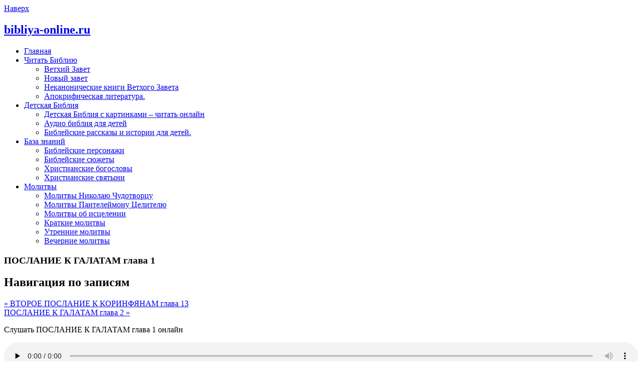

--- FILE ---
content_type: text/html; charset=UTF-8
request_url: http://bibliya-online.ru/poslanie-k-galatam-glava-1/
body_size: 16103
content:
<!DOCTYPE html>
<html dir="ltr" lang="ru-RU">

<head>
<meta charset="UTF-8">
<meta name="viewport" content="width=device-width, initial-scale=1">
<link rel="profile" href="http://gmpg.org/xfn/11">
<link rel="pingback" href="http://bibliya-online.ru/xmlrpc.php">

<title>Читать ПОСЛАНИЕ К ГАЛАТАМ глава 1 онлайн | bibliya-online.ru</title>
	<style>img:is([sizes="auto" i], [sizes^="auto," i]) { contain-intrinsic-size: 3000px 1500px }</style>
	
		<!-- All in One SEO 4.8.5 - aioseo.com -->
	<meta name="description" content="Читать онлайн ПОСЛАНИЕ К ГАЛАТАМ глава 1. ПОСЛАНИЕ К ГАЛАТАМ, глава 1 читать онлайн. Библия ПОСЛАНИЕ К ГАЛАТАМ читать главу 1 онлайн." />
	<meta name="robots" content="max-image-preview:large" />
	<meta name="author" content="bible-online"/>
	<link rel="canonical" href="http://bibliya-online.ru/poslanie-k-galatam-glava-1/" />
	<meta name="generator" content="All in One SEO (AIOSEO) 4.8.5" />
		<script type="application/ld+json" class="aioseo-schema">
			{"@context":"https:\/\/schema.org","@graph":[{"@type":"Article","@id":"http:\/\/bibliya-online.ru\/poslanie-k-galatam-glava-1\/#article","name":"\u0427\u0438\u0442\u0430\u0442\u044c \u041f\u041e\u0421\u041b\u0410\u041d\u0418\u0415 \u041a \u0413\u0410\u041b\u0410\u0422\u0410\u041c \u0433\u043b\u0430\u0432\u0430 1 \u043e\u043d\u043b\u0430\u0439\u043d | bibliya-online.ru","headline":"\u041f\u041e\u0421\u041b\u0410\u041d\u0418\u0415 \u041a \u0413\u0410\u041b\u0410\u0422\u0410\u041c \u0433\u043b\u0430\u0432\u0430 1","author":{"@id":"http:\/\/bibliya-online.ru\/author\/katya85\/#author"},"publisher":{"@id":"http:\/\/bibliya-online.ru\/#organization"},"datePublished":"2016-02-09T17:09:30+03:00","dateModified":"2016-04-10T14:23:59+03:00","inLanguage":"ru-RU","mainEntityOfPage":{"@id":"http:\/\/bibliya-online.ru\/poslanie-k-galatam-glava-1\/#webpage"},"isPartOf":{"@id":"http:\/\/bibliya-online.ru\/poslanie-k-galatam-glava-1\/#webpage"},"articleSection":"In Russian \/ \u041d\u0430 \u0440\u0443\u0441\u0441\u043a\u043e\u043c, \u041f\u041e\u0421\u041b\u0410\u041d\u0418\u0415 \u041a \u0413\u0410\u041b\u0410\u0422\u0410\u041c"},{"@type":"BreadcrumbList","@id":"http:\/\/bibliya-online.ru\/poslanie-k-galatam-glava-1\/#breadcrumblist","itemListElement":[{"@type":"ListItem","@id":"http:\/\/bibliya-online.ru#listItem","position":1,"name":"Home","item":"http:\/\/bibliya-online.ru","nextItem":{"@type":"ListItem","@id":"http:\/\/bibliya-online.ru\/category\/russian\/#listItem","name":"In Russian \/ \u041d\u0430 \u0440\u0443\u0441\u0441\u043a\u043e\u043c"}},{"@type":"ListItem","@id":"http:\/\/bibliya-online.ru\/category\/russian\/#listItem","position":2,"name":"In Russian \/ \u041d\u0430 \u0440\u0443\u0441\u0441\u043a\u043e\u043c","item":"http:\/\/bibliya-online.ru\/category\/russian\/","nextItem":{"@type":"ListItem","@id":"http:\/\/bibliya-online.ru\/poslanie-k-galatam-glava-1\/#listItem","name":"\u041f\u041e\u0421\u041b\u0410\u041d\u0418\u0415 \u041a \u0413\u0410\u041b\u0410\u0422\u0410\u041c \u0433\u043b\u0430\u0432\u0430 1"},"previousItem":{"@type":"ListItem","@id":"http:\/\/bibliya-online.ru#listItem","name":"Home"}},{"@type":"ListItem","@id":"http:\/\/bibliya-online.ru\/poslanie-k-galatam-glava-1\/#listItem","position":3,"name":"\u041f\u041e\u0421\u041b\u0410\u041d\u0418\u0415 \u041a \u0413\u0410\u041b\u0410\u0422\u0410\u041c \u0433\u043b\u0430\u0432\u0430 1","previousItem":{"@type":"ListItem","@id":"http:\/\/bibliya-online.ru\/category\/russian\/#listItem","name":"In Russian \/ \u041d\u0430 \u0440\u0443\u0441\u0441\u043a\u043e\u043c"}}]},{"@type":"Organization","@id":"http:\/\/bibliya-online.ru\/#organization","name":"bibliya-online.ru","description":"\u0427\u0438\u0442\u0430\u0442\u044c \u0411\u0438\u0431\u043b\u0438\u044e \u043e\u043d\u043b\u0430\u0439\u043d","url":"http:\/\/bibliya-online.ru\/"},{"@type":"Person","@id":"http:\/\/bibliya-online.ru\/author\/katya85\/#author","url":"http:\/\/bibliya-online.ru\/author\/katya85\/","name":"bible-online","image":{"@type":"ImageObject","@id":"http:\/\/bibliya-online.ru\/poslanie-k-galatam-glava-1\/#authorImage","url":"https:\/\/secure.gravatar.com\/avatar\/a0ddc618f63cdcd6e49f66fa8baaa44a7425ea7000e1342a6db87cae41017f2e?s=96&d=mm&r=g","width":96,"height":96,"caption":"bible-online"}},{"@type":"WebPage","@id":"http:\/\/bibliya-online.ru\/poslanie-k-galatam-glava-1\/#webpage","url":"http:\/\/bibliya-online.ru\/poslanie-k-galatam-glava-1\/","name":"\u0427\u0438\u0442\u0430\u0442\u044c \u041f\u041e\u0421\u041b\u0410\u041d\u0418\u0415 \u041a \u0413\u0410\u041b\u0410\u0422\u0410\u041c \u0433\u043b\u0430\u0432\u0430 1 \u043e\u043d\u043b\u0430\u0439\u043d | bibliya-online.ru","description":"\u0427\u0438\u0442\u0430\u0442\u044c \u043e\u043d\u043b\u0430\u0439\u043d \u041f\u041e\u0421\u041b\u0410\u041d\u0418\u0415 \u041a \u0413\u0410\u041b\u0410\u0422\u0410\u041c \u0433\u043b\u0430\u0432\u0430 1. \u041f\u041e\u0421\u041b\u0410\u041d\u0418\u0415 \u041a \u0413\u0410\u041b\u0410\u0422\u0410\u041c, \u0433\u043b\u0430\u0432\u0430 1 \u0447\u0438\u0442\u0430\u0442\u044c \u043e\u043d\u043b\u0430\u0439\u043d. \u0411\u0438\u0431\u043b\u0438\u044f \u041f\u041e\u0421\u041b\u0410\u041d\u0418\u0415 \u041a \u0413\u0410\u041b\u0410\u0422\u0410\u041c \u0447\u0438\u0442\u0430\u0442\u044c \u0433\u043b\u0430\u0432\u0443 1 \u043e\u043d\u043b\u0430\u0439\u043d.","inLanguage":"ru-RU","isPartOf":{"@id":"http:\/\/bibliya-online.ru\/#website"},"breadcrumb":{"@id":"http:\/\/bibliya-online.ru\/poslanie-k-galatam-glava-1\/#breadcrumblist"},"author":{"@id":"http:\/\/bibliya-online.ru\/author\/katya85\/#author"},"creator":{"@id":"http:\/\/bibliya-online.ru\/author\/katya85\/#author"},"datePublished":"2016-02-09T17:09:30+03:00","dateModified":"2016-04-10T14:23:59+03:00"},{"@type":"WebSite","@id":"http:\/\/bibliya-online.ru\/#website","url":"http:\/\/bibliya-online.ru\/","name":"bibliya-online.ru","description":"\u0427\u0438\u0442\u0430\u0442\u044c \u0411\u0438\u0431\u043b\u0438\u044e \u043e\u043d\u043b\u0430\u0439\u043d","inLanguage":"ru-RU","publisher":{"@id":"http:\/\/bibliya-online.ru\/#organization"}}]}
		</script>
		<!-- All in One SEO -->

<link rel='dns-prefetch' href='//fonts.googleapis.com' />
<script type="text/javascript">
/* <![CDATA[ */
window._wpemojiSettings = {"baseUrl":"https:\/\/s.w.org\/images\/core\/emoji\/16.0.1\/72x72\/","ext":".png","svgUrl":"https:\/\/s.w.org\/images\/core\/emoji\/16.0.1\/svg\/","svgExt":".svg","source":{"concatemoji":"http:\/\/bibliya-online.ru\/wp-includes\/js\/wp-emoji-release.min.js?ver=6.8.3"}};
/*! This file is auto-generated */
!function(s,n){var o,i,e;function c(e){try{var t={supportTests:e,timestamp:(new Date).valueOf()};sessionStorage.setItem(o,JSON.stringify(t))}catch(e){}}function p(e,t,n){e.clearRect(0,0,e.canvas.width,e.canvas.height),e.fillText(t,0,0);var t=new Uint32Array(e.getImageData(0,0,e.canvas.width,e.canvas.height).data),a=(e.clearRect(0,0,e.canvas.width,e.canvas.height),e.fillText(n,0,0),new Uint32Array(e.getImageData(0,0,e.canvas.width,e.canvas.height).data));return t.every(function(e,t){return e===a[t]})}function u(e,t){e.clearRect(0,0,e.canvas.width,e.canvas.height),e.fillText(t,0,0);for(var n=e.getImageData(16,16,1,1),a=0;a<n.data.length;a++)if(0!==n.data[a])return!1;return!0}function f(e,t,n,a){switch(t){case"flag":return n(e,"\ud83c\udff3\ufe0f\u200d\u26a7\ufe0f","\ud83c\udff3\ufe0f\u200b\u26a7\ufe0f")?!1:!n(e,"\ud83c\udde8\ud83c\uddf6","\ud83c\udde8\u200b\ud83c\uddf6")&&!n(e,"\ud83c\udff4\udb40\udc67\udb40\udc62\udb40\udc65\udb40\udc6e\udb40\udc67\udb40\udc7f","\ud83c\udff4\u200b\udb40\udc67\u200b\udb40\udc62\u200b\udb40\udc65\u200b\udb40\udc6e\u200b\udb40\udc67\u200b\udb40\udc7f");case"emoji":return!a(e,"\ud83e\udedf")}return!1}function g(e,t,n,a){var r="undefined"!=typeof WorkerGlobalScope&&self instanceof WorkerGlobalScope?new OffscreenCanvas(300,150):s.createElement("canvas"),o=r.getContext("2d",{willReadFrequently:!0}),i=(o.textBaseline="top",o.font="600 32px Arial",{});return e.forEach(function(e){i[e]=t(o,e,n,a)}),i}function t(e){var t=s.createElement("script");t.src=e,t.defer=!0,s.head.appendChild(t)}"undefined"!=typeof Promise&&(o="wpEmojiSettingsSupports",i=["flag","emoji"],n.supports={everything:!0,everythingExceptFlag:!0},e=new Promise(function(e){s.addEventListener("DOMContentLoaded",e,{once:!0})}),new Promise(function(t){var n=function(){try{var e=JSON.parse(sessionStorage.getItem(o));if("object"==typeof e&&"number"==typeof e.timestamp&&(new Date).valueOf()<e.timestamp+604800&&"object"==typeof e.supportTests)return e.supportTests}catch(e){}return null}();if(!n){if("undefined"!=typeof Worker&&"undefined"!=typeof OffscreenCanvas&&"undefined"!=typeof URL&&URL.createObjectURL&&"undefined"!=typeof Blob)try{var e="postMessage("+g.toString()+"("+[JSON.stringify(i),f.toString(),p.toString(),u.toString()].join(",")+"));",a=new Blob([e],{type:"text/javascript"}),r=new Worker(URL.createObjectURL(a),{name:"wpTestEmojiSupports"});return void(r.onmessage=function(e){c(n=e.data),r.terminate(),t(n)})}catch(e){}c(n=g(i,f,p,u))}t(n)}).then(function(e){for(var t in e)n.supports[t]=e[t],n.supports.everything=n.supports.everything&&n.supports[t],"flag"!==t&&(n.supports.everythingExceptFlag=n.supports.everythingExceptFlag&&n.supports[t]);n.supports.everythingExceptFlag=n.supports.everythingExceptFlag&&!n.supports.flag,n.DOMReady=!1,n.readyCallback=function(){n.DOMReady=!0}}).then(function(){return e}).then(function(){var e;n.supports.everything||(n.readyCallback(),(e=n.source||{}).concatemoji?t(e.concatemoji):e.wpemoji&&e.twemoji&&(t(e.twemoji),t(e.wpemoji)))}))}((window,document),window._wpemojiSettings);
/* ]]> */
</script>
<style id='wp-emoji-styles-inline-css' type='text/css'>

	img.wp-smiley, img.emoji {
		display: inline !important;
		border: none !important;
		box-shadow: none !important;
		height: 1em !important;
		width: 1em !important;
		margin: 0 0.07em !important;
		vertical-align: -0.1em !important;
		background: none !important;
		padding: 0 !important;
	}
</style>
<link rel='stylesheet' id='wp-block-library-css' href='http://bibliya-online.ru/wp-includes/css/dist/block-library/style.min.css?ver=6.8.3' type='text/css' media='all' />
<style id='classic-theme-styles-inline-css' type='text/css'>
/*! This file is auto-generated */
.wp-block-button__link{color:#fff;background-color:#32373c;border-radius:9999px;box-shadow:none;text-decoration:none;padding:calc(.667em + 2px) calc(1.333em + 2px);font-size:1.125em}.wp-block-file__button{background:#32373c;color:#fff;text-decoration:none}
</style>
<style id='global-styles-inline-css' type='text/css'>
:root{--wp--preset--aspect-ratio--square: 1;--wp--preset--aspect-ratio--4-3: 4/3;--wp--preset--aspect-ratio--3-4: 3/4;--wp--preset--aspect-ratio--3-2: 3/2;--wp--preset--aspect-ratio--2-3: 2/3;--wp--preset--aspect-ratio--16-9: 16/9;--wp--preset--aspect-ratio--9-16: 9/16;--wp--preset--color--black: #000000;--wp--preset--color--cyan-bluish-gray: #abb8c3;--wp--preset--color--white: #ffffff;--wp--preset--color--pale-pink: #f78da7;--wp--preset--color--vivid-red: #cf2e2e;--wp--preset--color--luminous-vivid-orange: #ff6900;--wp--preset--color--luminous-vivid-amber: #fcb900;--wp--preset--color--light-green-cyan: #7bdcb5;--wp--preset--color--vivid-green-cyan: #00d084;--wp--preset--color--pale-cyan-blue: #8ed1fc;--wp--preset--color--vivid-cyan-blue: #0693e3;--wp--preset--color--vivid-purple: #9b51e0;--wp--preset--gradient--vivid-cyan-blue-to-vivid-purple: linear-gradient(135deg,rgba(6,147,227,1) 0%,rgb(155,81,224) 100%);--wp--preset--gradient--light-green-cyan-to-vivid-green-cyan: linear-gradient(135deg,rgb(122,220,180) 0%,rgb(0,208,130) 100%);--wp--preset--gradient--luminous-vivid-amber-to-luminous-vivid-orange: linear-gradient(135deg,rgba(252,185,0,1) 0%,rgba(255,105,0,1) 100%);--wp--preset--gradient--luminous-vivid-orange-to-vivid-red: linear-gradient(135deg,rgba(255,105,0,1) 0%,rgb(207,46,46) 100%);--wp--preset--gradient--very-light-gray-to-cyan-bluish-gray: linear-gradient(135deg,rgb(238,238,238) 0%,rgb(169,184,195) 100%);--wp--preset--gradient--cool-to-warm-spectrum: linear-gradient(135deg,rgb(74,234,220) 0%,rgb(151,120,209) 20%,rgb(207,42,186) 40%,rgb(238,44,130) 60%,rgb(251,105,98) 80%,rgb(254,248,76) 100%);--wp--preset--gradient--blush-light-purple: linear-gradient(135deg,rgb(255,206,236) 0%,rgb(152,150,240) 100%);--wp--preset--gradient--blush-bordeaux: linear-gradient(135deg,rgb(254,205,165) 0%,rgb(254,45,45) 50%,rgb(107,0,62) 100%);--wp--preset--gradient--luminous-dusk: linear-gradient(135deg,rgb(255,203,112) 0%,rgb(199,81,192) 50%,rgb(65,88,208) 100%);--wp--preset--gradient--pale-ocean: linear-gradient(135deg,rgb(255,245,203) 0%,rgb(182,227,212) 50%,rgb(51,167,181) 100%);--wp--preset--gradient--electric-grass: linear-gradient(135deg,rgb(202,248,128) 0%,rgb(113,206,126) 100%);--wp--preset--gradient--midnight: linear-gradient(135deg,rgb(2,3,129) 0%,rgb(40,116,252) 100%);--wp--preset--font-size--small: 13px;--wp--preset--font-size--medium: 20px;--wp--preset--font-size--large: 36px;--wp--preset--font-size--x-large: 42px;--wp--preset--spacing--20: 0.44rem;--wp--preset--spacing--30: 0.67rem;--wp--preset--spacing--40: 1rem;--wp--preset--spacing--50: 1.5rem;--wp--preset--spacing--60: 2.25rem;--wp--preset--spacing--70: 3.38rem;--wp--preset--spacing--80: 5.06rem;--wp--preset--shadow--natural: 6px 6px 9px rgba(0, 0, 0, 0.2);--wp--preset--shadow--deep: 12px 12px 50px rgba(0, 0, 0, 0.4);--wp--preset--shadow--sharp: 6px 6px 0px rgba(0, 0, 0, 0.2);--wp--preset--shadow--outlined: 6px 6px 0px -3px rgba(255, 255, 255, 1), 6px 6px rgba(0, 0, 0, 1);--wp--preset--shadow--crisp: 6px 6px 0px rgba(0, 0, 0, 1);}:where(.is-layout-flex){gap: 0.5em;}:where(.is-layout-grid){gap: 0.5em;}body .is-layout-flex{display: flex;}.is-layout-flex{flex-wrap: wrap;align-items: center;}.is-layout-flex > :is(*, div){margin: 0;}body .is-layout-grid{display: grid;}.is-layout-grid > :is(*, div){margin: 0;}:where(.wp-block-columns.is-layout-flex){gap: 2em;}:where(.wp-block-columns.is-layout-grid){gap: 2em;}:where(.wp-block-post-template.is-layout-flex){gap: 1.25em;}:where(.wp-block-post-template.is-layout-grid){gap: 1.25em;}.has-black-color{color: var(--wp--preset--color--black) !important;}.has-cyan-bluish-gray-color{color: var(--wp--preset--color--cyan-bluish-gray) !important;}.has-white-color{color: var(--wp--preset--color--white) !important;}.has-pale-pink-color{color: var(--wp--preset--color--pale-pink) !important;}.has-vivid-red-color{color: var(--wp--preset--color--vivid-red) !important;}.has-luminous-vivid-orange-color{color: var(--wp--preset--color--luminous-vivid-orange) !important;}.has-luminous-vivid-amber-color{color: var(--wp--preset--color--luminous-vivid-amber) !important;}.has-light-green-cyan-color{color: var(--wp--preset--color--light-green-cyan) !important;}.has-vivid-green-cyan-color{color: var(--wp--preset--color--vivid-green-cyan) !important;}.has-pale-cyan-blue-color{color: var(--wp--preset--color--pale-cyan-blue) !important;}.has-vivid-cyan-blue-color{color: var(--wp--preset--color--vivid-cyan-blue) !important;}.has-vivid-purple-color{color: var(--wp--preset--color--vivid-purple) !important;}.has-black-background-color{background-color: var(--wp--preset--color--black) !important;}.has-cyan-bluish-gray-background-color{background-color: var(--wp--preset--color--cyan-bluish-gray) !important;}.has-white-background-color{background-color: var(--wp--preset--color--white) !important;}.has-pale-pink-background-color{background-color: var(--wp--preset--color--pale-pink) !important;}.has-vivid-red-background-color{background-color: var(--wp--preset--color--vivid-red) !important;}.has-luminous-vivid-orange-background-color{background-color: var(--wp--preset--color--luminous-vivid-orange) !important;}.has-luminous-vivid-amber-background-color{background-color: var(--wp--preset--color--luminous-vivid-amber) !important;}.has-light-green-cyan-background-color{background-color: var(--wp--preset--color--light-green-cyan) !important;}.has-vivid-green-cyan-background-color{background-color: var(--wp--preset--color--vivid-green-cyan) !important;}.has-pale-cyan-blue-background-color{background-color: var(--wp--preset--color--pale-cyan-blue) !important;}.has-vivid-cyan-blue-background-color{background-color: var(--wp--preset--color--vivid-cyan-blue) !important;}.has-vivid-purple-background-color{background-color: var(--wp--preset--color--vivid-purple) !important;}.has-black-border-color{border-color: var(--wp--preset--color--black) !important;}.has-cyan-bluish-gray-border-color{border-color: var(--wp--preset--color--cyan-bluish-gray) !important;}.has-white-border-color{border-color: var(--wp--preset--color--white) !important;}.has-pale-pink-border-color{border-color: var(--wp--preset--color--pale-pink) !important;}.has-vivid-red-border-color{border-color: var(--wp--preset--color--vivid-red) !important;}.has-luminous-vivid-orange-border-color{border-color: var(--wp--preset--color--luminous-vivid-orange) !important;}.has-luminous-vivid-amber-border-color{border-color: var(--wp--preset--color--luminous-vivid-amber) !important;}.has-light-green-cyan-border-color{border-color: var(--wp--preset--color--light-green-cyan) !important;}.has-vivid-green-cyan-border-color{border-color: var(--wp--preset--color--vivid-green-cyan) !important;}.has-pale-cyan-blue-border-color{border-color: var(--wp--preset--color--pale-cyan-blue) !important;}.has-vivid-cyan-blue-border-color{border-color: var(--wp--preset--color--vivid-cyan-blue) !important;}.has-vivid-purple-border-color{border-color: var(--wp--preset--color--vivid-purple) !important;}.has-vivid-cyan-blue-to-vivid-purple-gradient-background{background: var(--wp--preset--gradient--vivid-cyan-blue-to-vivid-purple) !important;}.has-light-green-cyan-to-vivid-green-cyan-gradient-background{background: var(--wp--preset--gradient--light-green-cyan-to-vivid-green-cyan) !important;}.has-luminous-vivid-amber-to-luminous-vivid-orange-gradient-background{background: var(--wp--preset--gradient--luminous-vivid-amber-to-luminous-vivid-orange) !important;}.has-luminous-vivid-orange-to-vivid-red-gradient-background{background: var(--wp--preset--gradient--luminous-vivid-orange-to-vivid-red) !important;}.has-very-light-gray-to-cyan-bluish-gray-gradient-background{background: var(--wp--preset--gradient--very-light-gray-to-cyan-bluish-gray) !important;}.has-cool-to-warm-spectrum-gradient-background{background: var(--wp--preset--gradient--cool-to-warm-spectrum) !important;}.has-blush-light-purple-gradient-background{background: var(--wp--preset--gradient--blush-light-purple) !important;}.has-blush-bordeaux-gradient-background{background: var(--wp--preset--gradient--blush-bordeaux) !important;}.has-luminous-dusk-gradient-background{background: var(--wp--preset--gradient--luminous-dusk) !important;}.has-pale-ocean-gradient-background{background: var(--wp--preset--gradient--pale-ocean) !important;}.has-electric-grass-gradient-background{background: var(--wp--preset--gradient--electric-grass) !important;}.has-midnight-gradient-background{background: var(--wp--preset--gradient--midnight) !important;}.has-small-font-size{font-size: var(--wp--preset--font-size--small) !important;}.has-medium-font-size{font-size: var(--wp--preset--font-size--medium) !important;}.has-large-font-size{font-size: var(--wp--preset--font-size--large) !important;}.has-x-large-font-size{font-size: var(--wp--preset--font-size--x-large) !important;}
:where(.wp-block-post-template.is-layout-flex){gap: 1.25em;}:where(.wp-block-post-template.is-layout-grid){gap: 1.25em;}
:where(.wp-block-columns.is-layout-flex){gap: 2em;}:where(.wp-block-columns.is-layout-grid){gap: 2em;}
:root :where(.wp-block-pullquote){font-size: 1.5em;line-height: 1.6;}
</style>
<link rel='stylesheet' id='cmplz-general-css' href='http://bibliya-online.ru/wp-content/plugins/complianz-gdpr/assets/css/cookieblocker.min.css?ver=1754921783' type='text/css' media='all' />
<link rel='stylesheet' id='poseidon-stylesheet-css' href='http://bibliya-online.ru/wp-content/themes/read-bible/style.css?ver=6.8.3' type='text/css' media='all' />
<link rel='stylesheet' id='poseidon-genericons-css' href='http://bibliya-online.ru/wp-content/themes/read-bible/css/genericons/genericons.css?ver=6.8.3' type='text/css' media='all' />
<link rel='stylesheet' id='poseidon-default-fonts-css' href='//fonts.googleapis.com/css?family=Ubuntu%3A400%2C400italic%2C700%2C700italic%7CRaleway%3A400%2C700&#038;subset=latin%2Clatin-ext' type='text/css' media='all' />
<link rel='stylesheet' id='themezee-related-posts-css' href='http://bibliya-online.ru/wp-content/themes/read-bible/css/themezee-related-posts.css?ver=6.8.3' type='text/css' media='all' />
<script type="text/javascript" async src="http://bibliya-online.ru/wp-content/plugins/burst-statistics/helpers/timeme/timeme.min.js?ver=1754921776" id="burst-timeme-js"></script>
<script type="text/javascript" id="burst-js-extra">
/* <![CDATA[ */
var burst = {"tracking":{"isInitialHit":true,"lastUpdateTimestamp":0,"beacon_url":"http:\/\/bibliya-online.ru\/wp-content\/plugins\/burst-statistics\/endpoint.php","ajaxUrl":"http:\/\/bibliya-online.ru\/wp-admin\/admin-ajax.php"},"options":{"cookieless":0,"pageUrl":"http:\/\/bibliya-online.ru\/poslanie-k-galatam-glava-1\/","beacon_enabled":1,"do_not_track":0,"enable_turbo_mode":0,"track_url_change":0,"cookie_retention_days":30,"debug":0},"goals":{"completed":[],"scriptUrl":"http:\/\/bibliya-online.ru\/wp-content\/plugins\/burst-statistics\/\/assets\/js\/build\/burst-goals.js?v=1754921776","active":[]},"cache":{"uid":null,"fingerprint":null,"isUserAgent":null,"isDoNotTrack":null,"useCookies":null}};
/* ]]> */
</script>
<script type="text/javascript" async src="http://bibliya-online.ru/wp-content/plugins/burst-statistics/assets/js/build/burst.min.js?ver=1754921776" id="burst-js"></script>
<!--[if lt IE 9]>
<script type="text/javascript" src="http://bibliya-online.ru/wp-content/themes/read-bible/js/html5shiv.min.js?ver=3.7.2" id="poseidon-html5shiv-js"></script>
<![endif]-->
<script type="text/javascript" src="http://bibliya-online.ru/wp-includes/js/jquery/jquery.min.js?ver=3.7.1" id="jquery-core-js"></script>
<script type="text/javascript" src="http://bibliya-online.ru/wp-includes/js/jquery/jquery-migrate.min.js?ver=3.4.1" id="jquery-migrate-js"></script>
<script type="text/javascript" src="http://bibliya-online.ru/wp-content/themes/read-bible/js/navigation.js?ver=6.8.3" id="poseidon-jquery-navigation-js"></script>
<link rel="https://api.w.org/" href="http://bibliya-online.ru/wp-json/" /><link rel="alternate" title="JSON" type="application/json" href="http://bibliya-online.ru/wp-json/wp/v2/posts/1981" /><meta name="generator" content="WordPress 6.8.3" />
<link rel='shortlink' href='http://bibliya-online.ru/?p=1981' />
<link rel="alternate" title="oEmbed (JSON)" type="application/json+oembed" href="http://bibliya-online.ru/wp-json/oembed/1.0/embed?url=http%3A%2F%2Fbibliya-online.ru%2Fposlanie-k-galatam-glava-1%2F" />
<link rel="alternate" title="oEmbed (XML)" type="text/xml+oembed" href="http://bibliya-online.ru/wp-json/oembed/1.0/embed?url=http%3A%2F%2Fbibliya-online.ru%2Fposlanie-k-galatam-glava-1%2F&#038;format=xml" />
<link rel="icon" href="http://bibliya-online.ru/wp-content/uploads/2019/01/cropped-favicon-32x32.jpg" sizes="32x32" />
<link rel="icon" href="http://bibliya-online.ru/wp-content/uploads/2019/01/cropped-favicon-192x192.jpg" sizes="192x192" />
<link rel="apple-touch-icon" href="http://bibliya-online.ru/wp-content/uploads/2019/01/cropped-favicon-180x180.jpg" />
<meta name="msapplication-TileImage" content="http://bibliya-online.ru/wp-content/uploads/2019/01/cropped-favicon-270x270.jpg" />
		<style type="text/css" id="wp-custom-css">
			.wp-block-pullquote.is-style-solid-color blockquote p {font-size: 17px !important; font-style: normal !important;
line-height: 1.7 em;}
.wp-block-pullquote.is-style-solid-color blockquote { max-width: 90%;}
		</style>
		</head>

<body class="wp-singular post-template-default single single-post postid-1981 single-format-standard wp-theme-read-bible">

	<div id="page" class="hfeed site">
		
		<a class="skip-link screen-reader-text" href="#content">Наверх</a>
		
		<div id="header-top" class="header-bar-wrap"></div>
		
		<header id="masthead" class="site-header clearfix" role="banner">
			
			<div class="header-main container clearfix">
						
				<div id="logo" class="site-branding clearfix">
				
					
	<a href="http://bibliya-online.ru/" title="bibliya-online.ru" rel="home">
		<h2 class="site-title">bibliya-online.ru</h2>
	</a>

				
				</div><!-- .site-branding -->
				
				<nav id="main-navigation" class="primary-navigation navigation clearfix" role="navigation">
					<ul id="menu-bible" class="main-navigation-menu"><li id="menu-item-3505" class="menu-item menu-item-type-post_type menu-item-object-page menu-item-home menu-item-3505"><a href="http://bibliya-online.ru/">Главная</a></li>
<li id="menu-item-6" class="menu-item menu-item-type-taxonomy menu-item-object-category current-post-ancestor current-menu-parent current-post-parent menu-item-has-children menu-item-6"><a href="http://bibliya-online.ru/category/russian/">Читать Библию</a>
<ul class="sub-menu">
	<li id="menu-item-12" class="menu-item menu-item-type-post_type menu-item-object-page menu-item-12"><a href="http://bibliya-online.ru/vetkhiy-zavet/">Ветхий Завет</a></li>
	<li id="menu-item-3331" class="menu-item menu-item-type-post_type menu-item-object-page menu-item-3331"><a href="http://bibliya-online.ru/novyy-zavet/">Новый завет</a></li>
	<li id="menu-item-10133" class="menu-item menu-item-type-post_type menu-item-object-page menu-item-10133"><a href="http://bibliya-online.ru/nekanonicheskie-knigi-vetkhogo-zaveta/">Неканонические книги Ветхого Завета</a></li>
	<li id="menu-item-10134" class="menu-item menu-item-type-post_type menu-item-object-page menu-item-10134"><a href="http://bibliya-online.ru/apokrify-apokrificheskaya-literatura/">Апокрифическая литература.</a></li>
</ul>
</li>
<li id="menu-item-10135" class="menu-item menu-item-type-custom menu-item-object-custom menu-item-has-children menu-item-10135"><a href="#">Детская Библия</a>
<ul class="sub-menu">
	<li id="menu-item-10136" class="menu-item menu-item-type-post_type menu-item-object-page menu-item-10136"><a href="http://bibliya-online.ru/detskaya-bibliya-s-kartinkami-chitat/">Детская Библия с картинками – читать онлайн</a></li>
	<li id="menu-item-10137" class="menu-item menu-item-type-post_type menu-item-object-page menu-item-10137"><a href="http://bibliya-online.ru/audio-bibliya-dlya-detey/">Аудио библия для детей</a></li>
	<li id="menu-item-13388" class="menu-item menu-item-type-post_type menu-item-object-page menu-item-13388"><a href="http://bibliya-online.ru/bibleyskie-rasskazy-i-istorii-dlya-det/">Библейские рассказы и истории для детей.</a></li>
</ul>
</li>
<li id="menu-item-10138" class="menu-item menu-item-type-custom menu-item-object-custom menu-item-has-children menu-item-10138"><a href="#">База знаний</a>
<ul class="sub-menu">
	<li id="menu-item-10139" class="menu-item menu-item-type-post_type menu-item-object-page menu-item-10139"><a href="http://bibliya-online.ru/bibleyskie-personazhi-personazhi-vetkh/">Библейские персонажи</a></li>
	<li id="menu-item-10140" class="menu-item menu-item-type-post_type menu-item-object-page menu-item-10140"><a href="http://bibliya-online.ru/bibleyskie-skazaniya-izvestnye-bible/">Библейские сюжеты</a></li>
	<li id="menu-item-10606" class="menu-item menu-item-type-post_type menu-item-object-page menu-item-10606"><a href="http://bibliya-online.ru/spisok-khristianskikh-bogoslovov/">Христианские богословы</a></li>
	<li id="menu-item-12907" class="menu-item menu-item-type-post_type menu-item-object-page menu-item-12907"><a href="http://bibliya-online.ru/khristianskie-svyatyni-khristianskie-r/">Христианские святыни</a></li>
</ul>
</li>
<li id="menu-item-12754" class="menu-item menu-item-type-custom menu-item-object-custom menu-item-has-children menu-item-12754"><a href="#">Молитвы</a>
<ul class="sub-menu">
	<li id="menu-item-12756" class="menu-item menu-item-type-post_type menu-item-object-page menu-item-12756"><a href="http://bibliya-online.ru/samye-silnye-molitvy-nikolayu-chudotv/">Молитвы Николаю Чудотворцу</a></li>
	<li id="menu-item-13567" class="menu-item menu-item-type-custom menu-item-object-custom menu-item-13567"><a href="http://bibliya-online.ru/molitvy-svyatomu-panteleymonu-celite/">Молитвы Пантелеймону Целителю</a></li>
	<li id="menu-item-12755" class="menu-item menu-item-type-post_type menu-item-object-page menu-item-12755"><a href="http://bibliya-online.ru/molitvy-ob-iscelenii/">Молитвы об исцелении</a></li>
	<li id="menu-item-12785" class="menu-item menu-item-type-post_type menu-item-object-post menu-item-12785"><a href="http://bibliya-online.ru/kratkie-molitvy-na-vse-sluchai-zhizni/">Краткие молитвы</a></li>
	<li id="menu-item-13566" class="menu-item menu-item-type-post_type menu-item-object-page menu-item-13566"><a href="http://bibliya-online.ru/pravoslavnye-utrennie-molitvy-chita/">Утренние молитвы</a></li>
	<li id="menu-item-13608" class="menu-item menu-item-type-post_type menu-item-object-page menu-item-13608"><a href="http://bibliya-online.ru/vechernie-pravoslavnye-molitvy-na-rus/">Вечерние молитвы</a></li>
</ul>
</li>
</ul>				</nav><!-- #main-navigation -->
			
			</div><!-- .header-main -->
		
		</header><!-- #masthead -->
		
				
				
					
		<div id="content" class="site-content container clearfix">
	<section id="primary" class="content-area">
		<main id="main" class="site-main" role="main">
				
		
	<article id="post-1981" class="post-1981 post type-post status-publish format-standard hentry category-russian tag-poslanie-k-galatam">
		
				
		<header class="entry-header">

				
			<h1 class="entry-title">ПОСЛАНИЕ К ГАЛАТАМ глава 1</h1>			
	<nav class="navigation post-navigation" aria-label="Записи">
		<h2 class="screen-reader-text">Навигация по записям</h2>
		<div class="nav-links"><div class="nav-previous"><a href="http://bibliya-online.ru/vtoroe-poslanie-k-korinfyanam-glava-13/" rel="prev">&laquo; ВТОРОЕ ПОСЛАНИЕ К КОРИНФЯНАМ глава 13</a></div><div class="nav-next"><a href="http://bibliya-online.ru/poslanie-k-galatam-glava-2/" rel="next">ПОСЛАНИЕ К ГАЛАТАМ глава 2 &raquo;</a></div></div>
	</nav>			

		</header><!-- .entry-header -->
		<div class="entry-content clearfix">
			<p class="listen">Слушать ПОСЛАНИЕ К ГАЛАТАМ глава 1 онлайн</p>
<!--[if lt IE 9]><script>document.createElement('audio');</script><![endif]-->
<audio class="wp-audio-shortcode" id="audio-1981-1" preload="none" style="width: 100%;" controls="controls"><source type="audio/mpeg" src="http://bibliya-online.ru/wp-content/uploads/2016/02/Galatam1.mp3?_=1" /><a href="http://bibliya-online.ru/wp-content/uploads/2016/02/Galatam1.mp3">http://bibliya-online.ru/wp-content/uploads/2016/02/Galatam1.mp3</a></audio>
<p>1 Павел Апостол, избранный не человеками и не через человека, но Иисусом Христом и Богом Отцем, воскресившим Его из мертвых,</p>
<p>2 и все находящиеся со мною братия – церквам Галатийским:</p>
<p>3 благодать вам и мир от Бога Отца и Господа нашего Иисуса Христа,</p>
<p>4 Который отдал Себя Самого за грехи наши, чтобы избавить нас от настоящего лукавого века, по воле Бога и Отца нашего;</p>
<p>5 Ему слава во веки веков. Аминь.</p>
<p>6 Удивляюсь, что вы от призвавшего вас благодатью Христовою так скоро переходите к иному благовествованию,</p>
<p>7 которое впрочем не иное, а только есть люди, смущающие вас и желающие превратить благовествование Христово.</p>
<p>8 Но если бы даже мы или Ангел с неба стал благовествовать вам не то, что мы благовествовали вам, да будет анафема.</p>
<p>9 Как прежде мы сказали, так и теперь еще говорю: кто благовествует вам не то, что вы приняли, да будет анафема.</p>
<p>10 У людей ли я ныне ищу благоволения, или у Бога? людям ли угождать стараюсь? Если бы я и поныне угождал людям, то не был бы рабом Христовым.</p>
<p>11 Возвещаю вам, братия, что Евангелие, которое я благовествовал, не есть человеческое,</p>
<p>12 ибо и я принял его и научился не от человека, но через откровение Иисуса Христа.</p>
<p>13 Вы слышали о моем прежнем образе жизни в Иудействе, что я жестоко гнал Церковь Божию, и опустошал ее,</p>
<p>14 и преуспевал в Иудействе более многих сверстников в роде моем, будучи неумеренным ревнителем отеческих моих преданий.</p>
<p>15 Когда же Бог, избравший меня от утробы матери моей и призвавший благодатью Своею, благоволил</p>
<p>16 открыть во мне Сына Своего, чтобы я благовествовал Его язычникам, – я не стал тогда же советоваться с плотью и кровью,</p>
<p>17 и не пошел в Иерусалим к предшествовавшим мне Апостолам, а пошел в Аравию, и опять возвратился в Дамаск.</p>
<p>18 Потом, спустя три года, ходил я в Иерусалим видеться с Петром и пробыл у него дней пятнадцать.</p>
<p>19 Другого же из Апостолов я не видел никого, кроме Иакова, брата Господня.</p>
<p>20 А в том, что пишу вам, пред Богом, не лгу.</p>
<p>21 После сего отошел я в страны Сирии и Киликии.</p>
<p>22 Церквам Христовым в Иудее лично я не был известен,</p>
<p>23 а только слышали они, что гнавший их некогда ныне благовествует веру, которую прежде истреблял, </p>
<p>24 и прославляли за меня Бога.</p>
			<!-- <rdf:RDF xmlns:rdf="http://www.w3.org/1999/02/22-rdf-syntax-ns#"
			xmlns:dc="http://purl.org/dc/elements/1.1/"
			xmlns:trackback="http://madskills.com/public/xml/rss/module/trackback/">
		<rdf:Description rdf:about="http://bibliya-online.ru/poslanie-k-galatam-glava-1/"
    dc:identifier="http://bibliya-online.ru/poslanie-k-galatam-glava-1/"
    dc:title="ПОСЛАНИЕ К ГАЛАТАМ глава 1"
    trackback:ping="http://bibliya-online.ru/poslanie-k-galatam-glava-1/trackback/" />
</rdf:RDF> -->
			<div class="page-links"></div>
			<div class="share42init" data-url="http://bibliya-online.ru/poslanie-k-galatam-glava-1/" data-title="ПОСЛАНИЕ К ГАЛАТАМ глава 1"></div>
<script type="text/javascript" src="http://bibliya-online.ru/knopiki/share42.js"></script>

			
			
		</div><!-- .entry-content -->
		
		<footer class="entry-footer">
			
			<div class="entry-meta"><span class="meta-date"><a href="http://bibliya-online.ru/poslanie-k-galatam-glava-1/" title="5:09 пп" rel="bookmark"><time class="entry-date published updated" datetime="2016-02-09T17:09:30+03:00">09.02.2016</time></a></span><span class="meta-author"> <span class="author vcard"><a class="url fn n" href="http://bibliya-online.ru/author/katya85/" title="Показать все записи bible-online" rel="author">bible-online</a></span></span><span class="meta-category"> <a href="http://bibliya-online.ru/category/russian/" rel="category tag">In Russian / На русском</a></span></div>			
	<nav class="navigation post-navigation" aria-label="Записи">
		<h2 class="screen-reader-text">Навигация по записям</h2>
		<div class="nav-links"><div class="nav-previous"><a href="http://bibliya-online.ru/vtoroe-poslanie-k-korinfyanam-glava-13/" rel="prev">&laquo; ВТОРОЕ ПОСЛАНИЕ К КОРИНФЯНАМ глава 13</a></div><div class="nav-next"><a href="http://bibliya-online.ru/poslanie-k-galatam-glava-2/" rel="next">ПОСЛАНИЕ К ГАЛАТАМ глава 2 &raquo;</a></div></div>
	</nav>			
		</footer><!-- .entry-footer -->

	</article>			
			

		
			

<div id="comments" class="comments-area">

	
	
	
		<div id="respond" class="comment-respond">
		<h3 id="reply-title" class="comment-reply-title"><span>Написать ответ</span> <small><a rel="nofollow" id="cancel-comment-reply-link" href="/poslanie-k-galatam-glava-1/#respond" style="display:none;">Отменить ответ</a></small></h3><form action="http://bibliya-online.ru/wp-comments-post.php" method="post" id="commentform" class="comment-form"><p class="comment-notes"><span id="email-notes">Ваш адрес email не будет опубликован.</span> <span class="required-field-message">Обязательные поля помечены <span class="required">*</span></span></p><p class="comment-form-comment"><label for="comment">Комментарий <span class="required">*</span></label> <textarea autocomplete="new-password"  id="d9a8288a58"  name="d9a8288a58"   cols="45" rows="8" maxlength="65525" required></textarea><textarea id="comment" aria-label="hp-comment" aria-hidden="true" name="comment" autocomplete="new-password" style="padding:0 !important;clip:rect(1px, 1px, 1px, 1px) !important;position:absolute !important;white-space:nowrap !important;height:1px !important;width:1px !important;overflow:hidden !important;" tabindex="-1"></textarea><script data-noptimize>document.getElementById("comment").setAttribute( "id", "ad451c9992c95d27788784a65e600bf0" );document.getElementById("d9a8288a58").setAttribute( "id", "comment" );</script></p><p class="comment-form-author"><label for="author">Имя <span class="required">*</span></label> <input id="author" name="author" type="text" value="" size="30" maxlength="245" autocomplete="name" required /></p>
<p class="comment-form-email"><label for="email">Email <span class="required">*</span></label> <input id="email" name="email" type="email" value="" size="30" maxlength="100" aria-describedby="email-notes" autocomplete="email" required /></p>
<p class="comment-form-url"><label for="url">Сайт</label> <input id="url" name="url" type="url" value="" size="30" maxlength="200" autocomplete="url" /></p>
<p class="comment-form-cookies-consent"><input id="wp-comment-cookies-consent" name="wp-comment-cookies-consent" type="checkbox" value="yes" /> <label for="wp-comment-cookies-consent">Сохранить моё имя, email и адрес сайта в этом браузере для последующих моих комментариев.</label></p>
<p class="form-submit"><input name="submit" type="submit" id="submit" class="submit" value="Отправить комментарий" /> <input type='hidden' name='comment_post_ID' value='1981' id='comment_post_ID' />
<input type='hidden' name='comment_parent' id='comment_parent' value='0' />
</p></form>	</div><!-- #respond -->
	
</div><!-- #comments -->		
		
		</main><!-- #main -->
	</section><!-- #primary -->
	
		<section id="secondary" class="sidebar widget-area clearfix" role="complementary">

		<aside id="custom_html-3" class="widget_text widget widget_custom_html clearfix"><div class="textwidget custom-html-widget"><a href ="http://bibliya-online.ru/bibliya-na-kazhdyy-den-plany-chteniya-bib/"><img src="http://bibliya-online.ru/bible-plan.jpg" alt="библия"></a>

<br/><br/>

<a href ="http://bibliya-online.ru/test-na-znanie-biblii-onlayn-s-otvetam/"> <img src="http://bibliya-online.ru/wp-content/uploads/2019/02/test.jpg" alt="тест на знание библии"></a></div></aside><aside id="text-5" class="widget widget_text clearfix">			<div class="textwidget"><script async src="//pagead2.googlesyndication.com/pagead/js/adsbygoogle.js"></script>
<!-- biblesidebar -->
<ins class="adsbygoogle"
     style="display:inline-block;width:336px;height:280px"
     data-ad-client="ca-pub-1079471031024588"
     data-ad-slot="3613686156"></ins>
<script>
(adsbygoogle = window.adsbygoogle || []).push({});
</script></div>
		</aside><aside id="nav_menu-2" class="widget widget_nav_menu clearfix"><div class="widget-header"><h3 class="widget-title">Книги Ветхого Завета</h3></div><div class="menu-books-container"><ul id="menu-books" class="menu"><li id="menu-item-3535" class="testclass4 menu-item menu-item-type-post_type menu-item-object-page menu-item-3535"><a href="http://bibliya-online.ru/kniga-bytiya-chitat-onlayn/">Книга Бытие</a></li>
<li id="menu-item-3534" class="menu-item menu-item-type-post_type menu-item-object-page menu-item-3534"><a href="http://bibliya-online.ru/kniga-iskhod-chitat-onlayn/">Книга Исход</a></li>
<li id="menu-item-3533" class="menu-item menu-item-type-post_type menu-item-object-page menu-item-3533"><a href="http://bibliya-online.ru/chitat-knigu-levit/">Книга Левит</a></li>
<li id="menu-item-3551" class="menu-item menu-item-type-post_type menu-item-object-page menu-item-3551"><a href="http://bibliya-online.ru/chitat-knigu-chisla/">Книга Числа</a></li>
<li id="menu-item-3557" class="testclass5 menu-item menu-item-type-post_type menu-item-object-page menu-item-3557"><a href="http://bibliya-online.ru/chitat-vtorozakonie-moiseevo/">Книга Второзаконие</a></li>
<li id="menu-item-3563" class="menu-item menu-item-type-post_type menu-item-object-page menu-item-3563"><a href="http://bibliya-online.ru/kniga-iisusa-navina-chitat/">Книга Иисуса Навина</a></li>
<li id="menu-item-3577" class="menu-item menu-item-type-post_type menu-item-object-page menu-item-3577"><a href="http://bibliya-online.ru/kniga-sudey-izrailevykh-chitat-onlayn/">Книга Судей Израилевых</a></li>
<li id="menu-item-3580" class="menu-item menu-item-type-post_type menu-item-object-page menu-item-3580"><a href="http://bibliya-online.ru/chitat-knigu-rufi-onlayn/">Книга Руфь</a></li>
<li id="menu-item-3583" class="menu-item menu-item-type-post_type menu-item-object-page menu-item-3583"><a href="http://bibliya-online.ru/pervaya-kniga-carstv-chitat-onlayn/">Первая Книга Царств</a></li>
<li id="menu-item-3587" class="menu-item menu-item-type-post_type menu-item-object-page menu-item-3587"><a href="http://bibliya-online.ru/vtoraya-kniga-carstv-chitat-onlayn/">Вторая Книга Царств</a></li>
<li id="menu-item-3589" class="menu-item menu-item-type-post_type menu-item-object-page menu-item-3589"><a href="http://bibliya-online.ru/tretya-kniga-carstv-chitat-onlayn/">Третья Книга Царств</a></li>
<li id="menu-item-3593" class="menu-item menu-item-type-post_type menu-item-object-page menu-item-3593"><a href="http://bibliya-online.ru/chitat-chetvyortuyu-knigu-carstv-onlayn/">Четвёртая Книга Царств</a></li>
<li id="menu-item-3599" class="menu-item menu-item-type-post_type menu-item-object-page menu-item-3599"><a href="http://bibliya-online.ru/chitat-pervaya-kniga-paralipomenon-on/">Первая Книга Паралипоменон</a></li>
<li id="menu-item-3601" class="menu-item menu-item-type-post_type menu-item-object-page menu-item-3601"><a href="http://bibliya-online.ru/vtoraya-kniga-paralipomenon-chitat-on/">Вторая Книга Паралипоменон</a></li>
<li id="menu-item-3606" class="menu-item menu-item-type-post_type menu-item-object-page menu-item-3606"><a href="http://bibliya-online.ru/kniga-ezdry-chitat-onlayn/">Книга Ездры</a></li>
<li id="menu-item-3608" class="menu-item menu-item-type-post_type menu-item-object-page menu-item-3608"><a href="http://bibliya-online.ru/kniga-neemii-chitat-onlayn/">Книга Неемии</a></li>
<li id="menu-item-3614" class="testclass6 menu-item menu-item-type-post_type menu-item-object-page menu-item-3614"><a href="http://bibliya-online.ru/chitat-knigu-esfir-onlayn/">Книга Есфирь</a></li>
<li id="menu-item-3618" class="menu-item menu-item-type-post_type menu-item-object-page menu-item-3618"><a href="http://bibliya-online.ru/kniga-iova-chitat-onlayn/">Книга Иова</a></li>
<li id="menu-item-3661" class="menu-item menu-item-type-post_type menu-item-object-page menu-item-3661"><a href="http://bibliya-online.ru/chitat-psaltyrpsaltir-onlayn/">Псалтырь/Псалтирь</a></li>
<li id="menu-item-3666" class="menu-item menu-item-type-post_type menu-item-object-page menu-item-3666"><a href="http://bibliya-online.ru/pritchi-solomonovy-chitat-onlayn/">Притчи Соломоновы</a></li>
<li id="menu-item-3670" class="menu-item menu-item-type-post_type menu-item-object-page menu-item-3670"><a href="http://bibliya-online.ru/chitat-kniga-ekklesiasta-onlayn/">Книга Екклесиаста</a></li>
<li id="menu-item-3675" class="testclass7 menu-item menu-item-type-post_type menu-item-object-page menu-item-3675"><a href="http://bibliya-online.ru/chitat-pesnyu-pesney-onlayn/">Книга Песни Песней Соломона</a></li>
<li id="menu-item-3679" class="menu-item menu-item-type-post_type menu-item-object-page menu-item-3679"><a href="http://bibliya-online.ru/chitat-knigu-proroka-isaii-onlayn/">Книга Пророка Исаии</a></li>
<li id="menu-item-3683" class="menu-item menu-item-type-post_type menu-item-object-page menu-item-3683"><a href="http://bibliya-online.ru/chitat-knigu-proroka-ieremii-onlayn/">Книга Пророка Иеремии</a></li>
<li id="menu-item-3690" class="menu-item menu-item-type-post_type menu-item-object-page menu-item-3690"><a href="http://bibliya-online.ru/chitat-knigu-plach-ieremii-onlayn/">Плач Иеремии</a></li>
<li id="menu-item-7212" class="menu-item menu-item-type-post_type menu-item-object-page menu-item-7212"><a href="http://bibliya-online.ru/chitat-kniga-proroka-iezekiilya-onlay/">Книга Пророка Иезекииля</a></li>
<li id="menu-item-3696" class="menu-item menu-item-type-post_type menu-item-object-page menu-item-3696"><a href="http://bibliya-online.ru/chitat-kniga-proroka-daniila-onlayn/">Книга Пророка Даниила</a></li>
<li id="menu-item-3733" class="menu-item menu-item-type-post_type menu-item-object-page menu-item-3733"><a href="http://bibliya-online.ru/chitat-knigu-proroka-osii-onlayn/">Книга Пророка Осии</a></li>
<li id="menu-item-3738" class="menu-item menu-item-type-post_type menu-item-object-page menu-item-3738"><a href="http://bibliya-online.ru/chitat-knigu-proroka-ioilya-onlayn/">Книга Пророка Иоиля</a></li>
<li id="menu-item-3742" class="menu-item menu-item-type-post_type menu-item-object-page menu-item-3742"><a href="http://bibliya-online.ru/chitat-kniga-proroka-amosa-onlayn/">Книга Пророка Амоса</a></li>
<li id="menu-item-4370" class="menu-item menu-item-type-post_type menu-item-object-page menu-item-4370"><a href="http://bibliya-online.ru/kniga-proroka-avdiya-chitat-onlayn/">Книга пророка Авдия</a></li>
<li id="menu-item-4375" class="menu-item menu-item-type-post_type menu-item-object-page menu-item-4375"><a href="http://bibliya-online.ru/kniga-proroka-iony-chitat-onlayn/">Книга пророка Ионы</a></li>
<li id="menu-item-4386" class="menu-item menu-item-type-post_type menu-item-object-page menu-item-4386"><a href="http://bibliya-online.ru/kniga-proroka-mikheya-chitat-onlayn/">Книга пророка Михея</a></li>
<li id="menu-item-4390" class="menu-item menu-item-type-post_type menu-item-object-page menu-item-4390"><a href="http://bibliya-online.ru/kniga-proroka-nauma-chitat-onlayn/">Книга пророка Наума</a></li>
<li id="menu-item-4394" class="menu-item menu-item-type-post_type menu-item-object-page menu-item-4394"><a href="http://bibliya-online.ru/kniga-proroka-avvakuma-chitat-onlayn/">Книга пророка Аввакума</a></li>
<li id="menu-item-4398" class="menu-item menu-item-type-post_type menu-item-object-page menu-item-4398"><a href="http://bibliya-online.ru/kniga-proroka-sofonii-chitat-onlayn/">Книга пророка Софонии</a></li>
<li id="menu-item-4402" class="menu-item menu-item-type-post_type menu-item-object-page menu-item-4402"><a href="http://bibliya-online.ru/kniga-proroka-aggeya-chitat-onlayn/">Книга пророка Аггея</a></li>
<li id="menu-item-4406" class="menu-item menu-item-type-post_type menu-item-object-page menu-item-4406"><a href="http://bibliya-online.ru/kniga-proroka-zakharii-chitat-onlayn/">Книга пророка Захарии</a></li>
<li id="menu-item-4410" class="menu-item menu-item-type-post_type menu-item-object-page menu-item-4410"><a href="http://bibliya-online.ru/kniga-proroka-malakhii-chitat-onlayn/">Книга пророка Малахии</a></li>
</ul></div></aside><aside id="custom_html-2" class="widget_text widget widget_custom_html clearfix"><div class="widget-header"><h3 class="widget-title">Книги Нового Завета</h3></div><div class="textwidget custom-html-widget"><br><ul id="menu-newbooks" class="menu"><li id="menu-item-7671" class="testclass menu-item menu-item-type-post_type menu-item-object-page menu-item-7671"><a href="http://bibliya-online.ru/chitat-evangelie-ot-matfey-onlayn/">Евангелие от Матфея</a></li>
<li id="menu-item-7670" class="menu-item menu-item-type-post_type menu-item-object-page menu-item-7670"><a href="http://bibliya-online.ru/chitat-evangelie-ot-marka-onlayn/">Евангелие от Марка</a></li>
<li id="menu-item-7669" class="menu-item menu-item-type-post_type menu-item-object-page menu-item-7669"><a href="http://bibliya-online.ru/chitat-evangelie-ot-luki-onlayn/">Евангелие от Луки</a></li>
<li id="menu-item-7668" class="menu-item menu-item-type-post_type menu-item-object-page menu-item-7668"><a href="http://bibliya-online.ru/chitat-evangelie-ot-ioanna-onlayn/">Евангелие От Иоанна</a></li>
<li id="menu-item-7667" class="testclass2 menu-item menu-item-type-post_type menu-item-object-page menu-item-7667"><a href="http://bibliya-online.ru/chitat-deyaniya-svyatykh-apostolov-onlay/">Деяния апостолов</a></li>
<li id="menu-item-7684" class="menu-item menu-item-type-post_type menu-item-object-page menu-item-7684"><a href="http://bibliya-online.ru/poslanie-apostola-iakova/">Послание апостола Иакова.</a></li>
<li id="menu-item-7691" class="menu-item menu-item-type-post_type menu-item-object-page menu-item-7691"><a href="http://bibliya-online.ru/pervoe-poslanie-petra/">Первое Послание Петра</a></li>
<li id="menu-item-7699" class="menu-item menu-item-type-post_type menu-item-object-page menu-item-7699"><a href="http://bibliya-online.ru/vtoroe-poslanie-petra/">Второе Послание Петра</a></li>
<li id="menu-item-8443" class="menu-item menu-item-type-post_type menu-item-object-page menu-item-8443"><a href="http://bibliya-online.ru/pervoe-sobornoe-poslanie-svyatogo-apo/">Первое Послание Иоанна</a></li>
<li id="menu-item-8442" class="menu-item menu-item-type-post_type menu-item-object-page menu-item-8442"><a href="http://bibliya-online.ru/vtoroe-sobornoe-poslanie-apostola-io/">Второе Послание Иоанна</a></li>
<li id="menu-item-8453" class="menu-item menu-item-type-post_type menu-item-object-post menu-item-8453"><a href="http://bibliya-online.ru/trete-sobornoe-poslanie-apostola-io/">Третье послание Иоанна</a></li>
<li id="menu-item-8464" class="testclass3 menu-item menu-item-type-post_type menu-item-object-page menu-item-8464"><a href="http://bibliya-online.ru/sobornoe-poslanie-iudy/">Послание Иуды</a></li>
<li id="menu-item-8472" class="menu-item menu-item-type-post_type menu-item-object-page menu-item-8472"><a href="http://bibliya-online.ru/poslanie-k-rimlyanam-apostola-pavla/">Послание к Римлянам</a></li>
<li id="menu-item-8490" class="menu-item menu-item-type-post_type menu-item-object-page menu-item-8490"><a href="http://bibliya-online.ru/pervoe-poslanie-k-korinfyanam-apostol/">Первое Послание к Коринфянам</a></li>
<li id="menu-item-8514" class="menu-item menu-item-type-post_type menu-item-object-page menu-item-8514"><a href="http://bibliya-online.ru/vtoroe-poslanie-k-korinfyanam-svyatogo/">Второе Послание к Коринфянам</a></li>
<li id="menu-item-8528" class="menu-item menu-item-type-post_type menu-item-object-page menu-item-8528"><a href="http://bibliya-online.ru/poslanie-apostola-pavla-k-galatam/">Послание к Галатам.</a></li>
<li id="menu-item-8534" class="menu-item menu-item-type-post_type menu-item-object-page menu-item-8534"><a href="http://bibliya-online.ru/poslanie-k-efesyanam-apostola-pavla/">Послание к Ефесянам</a></li>
<li id="menu-item-8542" class="menu-item menu-item-type-post_type menu-item-object-page menu-item-8542"><a href="http://bibliya-online.ru/poslanie-apostola-pavla-k-filippiyca/">Послание к Филиппийцам</a></li>
<li id="menu-item-8547" class="menu-item menu-item-type-post_type menu-item-object-page menu-item-8547"><a href="http://bibliya-online.ru/poslanie-apostola-pavla-k-kolossyanam/">Послание к Колоссянам</a></li>
<li id="menu-item-8574" class="menu-item menu-item-type-post_type menu-item-object-page menu-item-8574"><a href="http://bibliya-online.ru/pervoe-poslanie-apostola-pavla-k-fess/">Первое послание  к Фессалоникийцам</a></li>
<li id="menu-item-8608" class="menu-item menu-item-type-post_type menu-item-object-page menu-item-8608"><a href="http://bibliya-online.ru/vtoroe-poslanie-k-fessalonikiycam-ap/">Второе послание к Фессалоникийцам</a></li>
<li id="menu-item-8620" class="menu-item menu-item-type-post_type menu-item-object-page menu-item-8620"><a href="http://bibliya-online.ru/pervoe-poslanie-k-timofeyu-apostola-pa/">Первое Послание к Тимофею</a></li>
<li id="menu-item-8626" class="menu-item menu-item-type-post_type menu-item-object-page menu-item-8626"><a href="http://bibliya-online.ru/vtoroe-poslanie-k-timofeyu-apostola-pa/">Второе послание к Тимофею</a></li>
<li id="menu-item-8705" class="menu-item menu-item-type-post_type menu-item-object-page menu-item-8705"><a href="http://bibliya-online.ru/poslanie-k-titu-apostola-pavla/">Послание к Титу</a></li>
<li id="menu-item-8711" class="menu-item menu-item-type-post_type menu-item-object-page menu-item-8711"><a href="http://bibliya-online.ru/poslanie-k-filimonu-svyatogo-apostola/">Послание к Филимону</a></li>
<li id="menu-item-8716" class="testclass8 menu-item menu-item-type-post_type menu-item-object-page menu-item-8716"><a href="http://bibliya-online.ru/poslanie-k-evreyam-apostola-pavla/">Послание к Евреям</a></li>
<li id="menu-item-8743" class="menu-item menu-item-type-post_type menu-item-object-page menu-item-8743"><a href="http://bibliya-online.ru/apokalipsis-ioanna-bogoslova-otkrov/">Апокалипсис / Откровение</a></li>
	</ul></div></aside><aside id="search-2" class="widget widget_search clearfix">
	<form role="search" method="get" class="search-form" action="http://bibliya-online.ru/">
		<label>
			<span class="screen-reader-text">Поиск для:</span>
			<input type="search" class="search-field" placeholder="Искать &hellip;" value="" name="s">
		</label>
		<button type="submit" class="search-submit">
			<span class="genericon-search"></span>
		</button>
	</form>

</aside><aside id="text-3" class="widget widget_text clearfix">			<div class="textwidget"></div>
		</aside>
	</section><!-- #secondary -->	
	
	</div><!-- #content -->
	
	
	<div id="footer" class="footer-wrap">
	
		<footer id="colophon" class="site-footer container clearfix" role="contentinfo">

			<div id="footer-text" class="site-info">
				BIBLIYA-ONLINE.RU 
<!-- Yandex.Metrika counter -->
<script type="text/javascript">
    (function (d, w, c) {
        (w[c] = w[c] || []).push(function() {
            try {
                w.yaCounter37095240 = new Ya.Metrika({
                    id:37095240,
                    clickmap:true,
                    trackLinks:true,
                    accurateTrackBounce:true
                });
            } catch(e) { }
        });

        var n = d.getElementsByTagName("script")[0],
            s = d.createElement("script"),
            f = function () { n.parentNode.insertBefore(s, n); };
        s.type = "text/javascript";
        s.async = true;
        s.src = "https://mc.yandex.ru/metrika/watch.js";

        if (w.opera == "[object Opera]") {
            d.addEventListener("DOMContentLoaded", f, false);
        } else { f(); }
    })(document, window, "yandex_metrika_callbacks");
</script>
<noscript><div><img src="https://mc.yandex.ru/watch/37095240" style="position:absolute; left:-9999px;" alt="" /></div></noscript>
<!-- /Yandex.Metrika counter -->

<script>
  (function(i,s,o,g,r,a,m){i['GoogleAnalyticsObject']=r;i[r]=i[r]||function(){
  (i[r].q=i[r].q||[]).push(arguments)},i[r].l=1*new Date();a=s.createElement(o),
  m=s.getElementsByTagName(o)[0];a.async=1;a.src=g;m.parentNode.insertBefore(a,m)
  })(window,document,'script','https://www.google-analytics.com/analytics.js','ga');

  ga('create', 'UA-50872659-3', 'auto');
  ga('send', 'pageview');
setTimeout("ga('send', 'event', 'read', '15_seconds')", 15000);

</script>
		<p> <a href="https://plus.google.com/u/0/103998850364509918481" target="_blank" rel="author">  Google+</a></p>	</div><!-- .site-info -->
			
			
		</footer><!-- #colophon -->
		
	</div>

</div><!-- #page -->

<script type="speculationrules">
{"prefetch":[{"source":"document","where":{"and":[{"href_matches":"\/*"},{"not":{"href_matches":["\/wp-*.php","\/wp-admin\/*","\/wp-content\/uploads\/*","\/wp-content\/*","\/wp-content\/plugins\/*","\/wp-content\/themes\/read-bible\/*","\/*\\?(.+)"]}},{"not":{"selector_matches":"a[rel~=\"nofollow\"]"}},{"not":{"selector_matches":".no-prefetch, .no-prefetch a"}}]},"eagerness":"conservative"}]}
</script>
<link rel='stylesheet' id='mediaelement-css' href='http://bibliya-online.ru/wp-includes/js/mediaelement/mediaelementplayer-legacy.min.css?ver=4.2.17' type='text/css' media='all' />
<link rel='stylesheet' id='wp-mediaelement-css' href='http://bibliya-online.ru/wp-includes/js/mediaelement/wp-mediaelement.min.css?ver=6.8.3' type='text/css' media='all' />
<link rel='stylesheet' id='burst-statistics-shortcodes-css' href='http://bibliya-online.ru/wp-content/plugins/burst-statistics/assets/css/burst-statistics-shortcodes.css?ver=1754921776' type='text/css' media='all' />
<script type="text/javascript" src="http://bibliya-online.ru/wp-includes/js/comment-reply.min.js?ver=6.8.3" id="comment-reply-js" async="async" data-wp-strategy="async"></script>
<script type="text/javascript" id="mediaelement-core-js-before">
/* <![CDATA[ */
var mejsL10n = {"language":"ru","strings":{"mejs.download-file":"\u0421\u043a\u0430\u0447\u0430\u0442\u044c \u0444\u0430\u0439\u043b","mejs.install-flash":"Flash player \u043f\u043b\u0430\u0433\u0438\u043d \u0431\u044b\u043b \u043e\u0442\u043a\u043b\u044e\u0447\u0435\u043d \u0438\u043b\u0438 \u043d\u0435 \u0431\u044b\u043b \u0443\u0441\u0442\u0430\u043d\u043e\u0432\u043b\u0435\u043d \u0432 \u0432\u0430\u0448\u0435\u043c \u0431\u0440\u0430\u0443\u0437\u0435\u0440\u0435. \u041f\u043e\u0436\u0430\u043b\u0443\u0439\u0441\u0442\u0430, \u0432\u043a\u043b\u044e\u0447\u0438\u0442\u0435 \u043f\u043b\u0430\u0433\u0438\u043d Flash player \u0438\u043b\u0438 \u0441\u043a\u0430\u0447\u0430\u0439\u0442\u0435 \u043f\u043e\u0441\u043b\u0435\u0434\u043d\u044e\u044e \u0432\u0435\u0440\u0441\u0438\u044e \u0441 https:\/\/get.adobe.com\/flashplayer\/","mejs.fullscreen":"\u041d\u0430 \u0432\u0435\u0441\u044c \u044d\u043a\u0440\u0430\u043d","mejs.play":"\u0412\u043e\u0441\u043f\u0440\u043e\u0438\u0437\u0432\u0435\u0441\u0442\u0438","mejs.pause":"\u041f\u0430\u0443\u0437\u0430","mejs.time-slider":"\u0428\u043a\u0430\u043b\u0430 \u0432\u0440\u0435\u043c\u0435\u043d\u0438","mejs.time-help-text":"\u0418\u0441\u043f\u043e\u043b\u044c\u0437\u0443\u0439\u0442\u0435 \u043a\u043b\u0430\u0432\u0438\u0448\u0438 \u0432\u043b\u0435\u0432\u043e\/\u0432\u043f\u0440\u0430\u0432\u043e, \u0447\u0442\u043e\u0431\u044b \u043f\u0435\u0440\u0435\u043c\u0435\u0441\u0442\u0438\u0442\u044c\u0441\u044f \u043d\u0430 \u043e\u0434\u043d\u0443 \u0441\u0435\u043a\u0443\u043d\u0434\u0443; \u0432\u0432\u0435\u0440\u0445\/\u0432\u043d\u0438\u0437, \u0447\u0442\u043e\u0431\u044b \u043f\u0435\u0440\u0435\u043c\u0435\u0441\u0442\u0438\u0442\u044c\u0441\u044f \u043d\u0430 \u0434\u0435\u0441\u044f\u0442\u044c \u0441\u0435\u043a\u0443\u043d\u0434.","mejs.live-broadcast":"\u041f\u0440\u044f\u043c\u0430\u044f \u0442\u0440\u0430\u043d\u0441\u043b\u044f\u0446\u0438\u044f","mejs.volume-help-text":"\u0418\u0441\u043f\u043e\u043b\u044c\u0437\u0443\u0439\u0442\u0435 \u043a\u043b\u0430\u0432\u0438\u0448\u0438 \u0432\u0432\u0435\u0440\u0445\/\u0432\u043d\u0438\u0437, \u0447\u0442\u043e\u0431\u044b \u0443\u0432\u0435\u043b\u0438\u0447\u0438\u0442\u044c \u0438\u043b\u0438 \u0443\u043c\u0435\u043d\u044c\u0448\u0438\u0442\u044c \u0433\u0440\u043e\u043c\u043a\u043e\u0441\u0442\u044c.","mejs.unmute":"\u0412\u043a\u043b\u044e\u0447\u0438\u0442\u044c \u0437\u0432\u0443\u043a","mejs.mute":"\u0411\u0435\u0437 \u0437\u0432\u0443\u043a\u0430","mejs.volume-slider":"\u0420\u0435\u0433\u0443\u043b\u044f\u0442\u043e\u0440 \u0433\u0440\u043e\u043c\u043a\u043e\u0441\u0442\u0438","mejs.video-player":"\u0412\u0438\u0434\u0435\u043e\u043f\u043b\u0435\u0435\u0440","mejs.audio-player":"\u0410\u0443\u0434\u0438\u043e\u043f\u043b\u0435\u0435\u0440","mejs.captions-subtitles":"\u0421\u0443\u0431\u0442\u0438\u0442\u0440\u044b","mejs.captions-chapters":"\u0413\u043b\u0430\u0432\u044b","mejs.none":"\u041d\u0435\u0442","mejs.afrikaans":"\u0410\u0444\u0440\u0438\u043a\u0430\u043d\u0441\u043a\u0438\u0439","mejs.albanian":"\u0410\u043b\u0431\u0430\u043d\u0441\u043a\u0438\u0439","mejs.arabic":"\u0410\u0440\u0430\u0431\u0441\u043a\u0438\u0439","mejs.belarusian":"\u0411\u0435\u043b\u043e\u0440\u0443\u0441\u0441\u043a\u0438\u0439","mejs.bulgarian":"\u0411\u043e\u043b\u0433\u0430\u0440\u0441\u043a\u0438\u0439","mejs.catalan":"\u041a\u0430\u0442\u0430\u043b\u043e\u043d\u0441\u043a\u0438\u0439","mejs.chinese":"\u041a\u0438\u0442\u0430\u0439\u0441\u043a\u0438\u0439","mejs.chinese-simplified":"\u041a\u0438\u0442\u0430\u0439\u0441\u043a\u0438\u0439 (\u0443\u043f\u0440\u043e\u0449\u0435\u043d\u043d\u044b\u0439)","mejs.chinese-traditional":"\u041a\u0438\u0442\u0430\u0439\u0441\u043a\u0438\u0439 (\u0442\u0440\u0430\u0434\u0438\u0446\u0438\u043e\u043d\u043d\u044b\u0439)","mejs.croatian":"\u0425\u043e\u0440\u0432\u0430\u0442\u0441\u043a\u0438\u0439","mejs.czech":"\u0427\u0435\u0448\u0441\u043a\u0438\u0439","mejs.danish":"\u0414\u0430\u0442\u0441\u043a\u0438\u0439","mejs.dutch":"\u041d\u0438\u0434\u0435\u0440\u043b\u0430\u043d\u0434\u0441\u043a\u0438\u0439 (\u0433\u043e\u043b\u043b\u0430\u043d\u0434\u0441\u043a\u0438\u0439)","mejs.english":"\u0410\u043d\u0433\u043b\u0438\u0439\u0441\u043a\u0438\u0439","mejs.estonian":"\u042d\u0441\u0442\u043e\u043d\u0441\u043a\u0438\u0439","mejs.filipino":"\u0424\u0438\u043b\u0438\u043f\u043f\u0438\u043d\u0441\u043a\u0438\u0439","mejs.finnish":"\u0424\u0438\u043d\u0441\u043a\u0438\u0439","mejs.french":"\u0424\u0440\u0430\u043d\u0446\u0443\u0437\u0441\u043a\u0438\u0439","mejs.galician":"\u0413\u0430\u043b\u0438\u0441\u0438\u0439\u0441\u043a\u0438\u0439","mejs.german":"\u041d\u0435\u043c\u0435\u0446\u043a\u0438\u0439","mejs.greek":"\u0413\u0440\u0435\u0447\u0435\u0441\u043a\u0438\u0439","mejs.haitian-creole":"\u0413\u0430\u0438\u0442\u044f\u043d\u0441\u043a\u0438\u0439 \u043a\u0440\u0435\u043e\u043b\u044c\u0441\u043a\u0438\u0439","mejs.hebrew":"\u0418\u0432\u0440\u0438\u0442","mejs.hindi":"\u0425\u0438\u043d\u0434\u0438","mejs.hungarian":"\u0412\u0435\u043d\u0433\u0435\u0440\u0441\u043a\u0438\u0439","mejs.icelandic":"\u0418\u0441\u043b\u0430\u043d\u0434\u0441\u043a\u0438\u0439","mejs.indonesian":"\u0418\u043d\u0434\u043e\u043d\u0435\u0437\u0438\u0439\u0441\u043a\u0438\u0439","mejs.irish":"\u0418\u0440\u043b\u0430\u043d\u0434\u0441\u043a\u0438\u0439","mejs.italian":"\u0418\u0442\u0430\u043b\u044c\u044f\u043d\u0441\u043a\u0438\u0439","mejs.japanese":"\u042f\u043f\u043e\u043d\u0441\u043a\u0438\u0439","mejs.korean":"\u041a\u043e\u0440\u0435\u0439\u0441\u043a\u0438\u0439","mejs.latvian":"\u041b\u0430\u0442\u044b\u0448\u0441\u043a\u0438\u0439","mejs.lithuanian":"\u041b\u0438\u0442\u043e\u0432\u0441\u043a\u0438\u0439","mejs.macedonian":"\u041c\u0430\u043a\u0435\u0434\u043e\u043d\u0441\u043a\u0438\u0439","mejs.malay":"\u041c\u0430\u043b\u0430\u0439\u0441\u043a\u0438\u0439","mejs.maltese":"\u041c\u0430\u043b\u044c\u0442\u0438\u0439\u0441\u043a\u0438\u0439","mejs.norwegian":"\u041d\u043e\u0440\u0432\u0435\u0436\u0441\u043a\u0438\u0439","mejs.persian":"\u041f\u0435\u0440\u0441\u0438\u0434\u0441\u043a\u0438\u0439","mejs.polish":"\u041f\u043e\u043b\u044c\u0441\u043a\u0438\u0439","mejs.portuguese":"\u041f\u043e\u0440\u0442\u0443\u0433\u0430\u043b\u044c\u0441\u043a\u0438\u0439","mejs.romanian":"\u0420\u0443\u043c\u044b\u043d\u0441\u043a\u0438\u0439","mejs.russian":"\u0420\u0443\u0441\u0441\u043a\u0438\u0439","mejs.serbian":"\u0421\u0435\u0440\u0431\u0441\u043a\u0438\u0439","mejs.slovak":"\u0421\u043b\u043e\u0432\u0430\u0446\u043a\u0438\u0439","mejs.slovenian":"\u0421\u043b\u043e\u0432\u0435\u043d\u0441\u043a\u0438\u0439","mejs.spanish":"\u0418\u0441\u043f\u0430\u043d\u0441\u043a\u0438\u0439","mejs.swahili":"\u0421\u0443\u0430\u0445\u0438\u043b\u0438","mejs.swedish":"\u0428\u0432\u0435\u0434\u0441\u043a\u0438\u0439","mejs.tagalog":"\u0422\u0430\u0433\u0430\u043b\u043e\u0433","mejs.thai":"\u0422\u0430\u0439\u0441\u043a\u0438\u0439","mejs.turkish":"\u0422\u0443\u0440\u0435\u0446\u043a\u0438\u0439","mejs.ukrainian":"\u0423\u043a\u0440\u0430\u0438\u043d\u0441\u043a\u0438\u0439","mejs.vietnamese":"\u0412\u044c\u0435\u0442\u043d\u0430\u043c\u0441\u043a\u0438\u0439","mejs.welsh":"\u0412\u0430\u043b\u043b\u0438\u0439\u0441\u043a\u0438\u0439","mejs.yiddish":"\u0418\u0434\u0438\u0448"}};
/* ]]> */
</script>
<script type="text/javascript" src="http://bibliya-online.ru/wp-includes/js/mediaelement/mediaelement-and-player.min.js?ver=4.2.17" id="mediaelement-core-js"></script>
<script type="text/javascript" src="http://bibliya-online.ru/wp-includes/js/mediaelement/mediaelement-migrate.min.js?ver=6.8.3" id="mediaelement-migrate-js"></script>
<script type="text/javascript" id="mediaelement-js-extra">
/* <![CDATA[ */
var _wpmejsSettings = {"pluginPath":"\/wp-includes\/js\/mediaelement\/","classPrefix":"mejs-","stretching":"responsive","audioShortcodeLibrary":"mediaelement","videoShortcodeLibrary":"mediaelement"};
/* ]]> */
</script>
<script type="text/javascript" src="http://bibliya-online.ru/wp-includes/js/mediaelement/wp-mediaelement.min.js?ver=6.8.3" id="wp-mediaelement-js"></script>
			<script data-category="functional">
											</script>
			
</body>
</html>

--- FILE ---
content_type: text/html; charset=utf-8
request_url: https://www.google.com/recaptcha/api2/aframe
body_size: 265
content:
<!DOCTYPE HTML><html><head><meta http-equiv="content-type" content="text/html; charset=UTF-8"></head><body><script nonce="1rkDrFW-77E0C7oMFUmoyg">/** Anti-fraud and anti-abuse applications only. See google.com/recaptcha */ try{var clients={'sodar':'https://pagead2.googlesyndication.com/pagead/sodar?'};window.addEventListener("message",function(a){try{if(a.source===window.parent){var b=JSON.parse(a.data);var c=clients[b['id']];if(c){var d=document.createElement('img');d.src=c+b['params']+'&rc='+(localStorage.getItem("rc::a")?sessionStorage.getItem("rc::b"):"");window.document.body.appendChild(d);sessionStorage.setItem("rc::e",parseInt(sessionStorage.getItem("rc::e")||0)+1);localStorage.setItem("rc::h",'1769117000390');}}}catch(b){}});window.parent.postMessage("_grecaptcha_ready", "*");}catch(b){}</script></body></html>